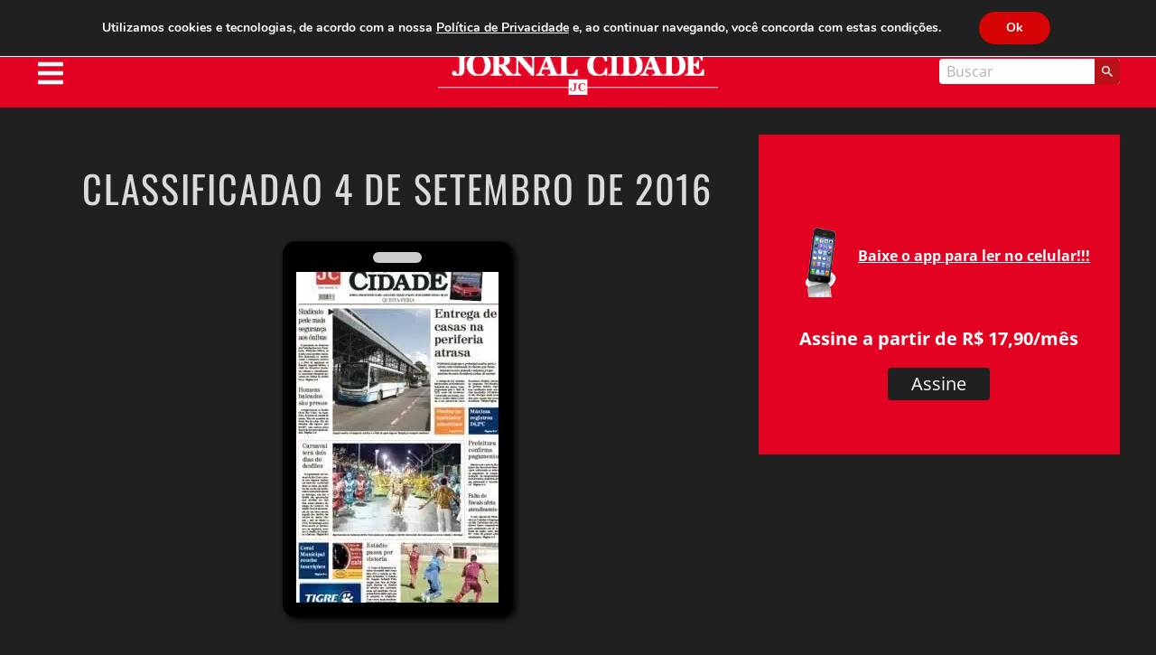

--- FILE ---
content_type: text/html; charset=utf-8
request_url: https://www.google.com/recaptcha/api2/aframe
body_size: 266
content:
<!DOCTYPE HTML><html><head><meta http-equiv="content-type" content="text/html; charset=UTF-8"></head><body><script nonce="_PaWFCMj6UCNfRaA4apotg">/** Anti-fraud and anti-abuse applications only. See google.com/recaptcha */ try{var clients={'sodar':'https://pagead2.googlesyndication.com/pagead/sodar?'};window.addEventListener("message",function(a){try{if(a.source===window.parent){var b=JSON.parse(a.data);var c=clients[b['id']];if(c){var d=document.createElement('img');d.src=c+b['params']+'&rc='+(localStorage.getItem("rc::a")?sessionStorage.getItem("rc::b"):"");window.document.body.appendChild(d);sessionStorage.setItem("rc::e",parseInt(sessionStorage.getItem("rc::e")||0)+1);localStorage.setItem("rc::h",'1769608107534');}}}catch(b){}});window.parent.postMessage("_grecaptcha_ready", "*");}catch(b){}</script></body></html>

--- FILE ---
content_type: text/css
request_url: https://www.jornalcidade.net/wp-content/cache/wpfc-minified/lcm91hhg/e4t1w.css
body_size: 490
content:
@charset "UTF-8";
  @media print { @page {
margin: 2cm;
}
.entry {
margin-top: 1em;
}
.entry .entry-header, .site-footer .site-info {
margin: 0;
} body {
font: 13pt Georgia, "Times New Roman", Times, serif;
line-height: 1.3;
background: #fff !important;
color: #000;
}
h1 {
font-size: 24pt;
}
h2, h3, h4, .has-regular-font-size, .has-large-font-size, h2.author-title, p.author-bio, .comments-title, h3 {
font-size: 14pt;
margin-top: 25px;
} a {
page-break-inside: avoid;
}
blockquote {
page-break-inside: avoid;
}
h1, h2, h3, h4, h5, h6 {
page-break-after: avoid;
page-break-inside: avoid;
}
img {
page-break-inside: avoid;
page-break-after: avoid;
}
table, pre {
page-break-inside: avoid;
}
ul, ol, dl {
page-break-before: avoid;
} a:link, a:visited, a {
background: transparent;
font-weight: bold;
text-decoration: underline;
text-align: left;
}
a {
page-break-inside: avoid;
}
a[href^=http]:after {
content: " < " attr(href) "> ";
}
a:after > img {
content: "";
}
article a[href^="#"]:after {
content: "";
}
a:not(:local-link):after {
content: " < " attr(href) "> ";
} .main-navigation,
.site-title + .main-navigation,
.social-navigation, .site-branding-container:before, .entry .entry-title:before, .entry-footer, .author-description:before, .post-navigation, .widget-area, .comment-form-flex, .comment-reply, .comment .comment-metadata .edit-link {
display: none;
}
.entry .entry-content .wp-block-button .wp-block-button__link, .entry .entry-content .button {
color: #000;
background: none;
} .site-header.featured-image {
min-height: 0;
}
.site-header.featured-image .main-navigation a, .site-header.featured-image .main-navigation a + svg,
.site-header.featured-image .social-navigation a, .site-header.featured-image .site-title a, .site-header.featured-image .site-featured-image a, .site-header.featured-image .site-branding .site-title, .site-header.featured-image .site-branding .site-description, .site-header.featured-image .main-navigation a:after, .site-header.featured-image .main-navigation .main-menu > li.menu-item-has-children:after, .site-header.featured-image .main-navigation li, .site-header.featured-image .social-navigation li, .site-header.featured-image .entry-meta, .site-header.featured-image .entry-title, .site-header.featured-image#masthead .site-title a {
color: #000;
text-shadow: none;
}
.site-header.featured-image .site-featured-image .entry-header, .site-header.featured-image .site-branding-container {
margin-top: 0;
margin-bottom: 0;
}
.site-header.featured-image .site-featured-image .post-thumbnail img {
position: relative;
height: initial;
width: initial;
object-fit: none;
min-width: 0;
min-height: 0;
max-width: 100%;
margin-top: 1rem;
} .image-filters-enabled *:after {
display: none !important;
}
.image-filters-enabled .site-header.featured-image .site-featured-image:before {
display: none;
}
.image-filters-enabled .site-header.featured-image .site-featured-image .post-thumbnail img {
filter: none;
}
}